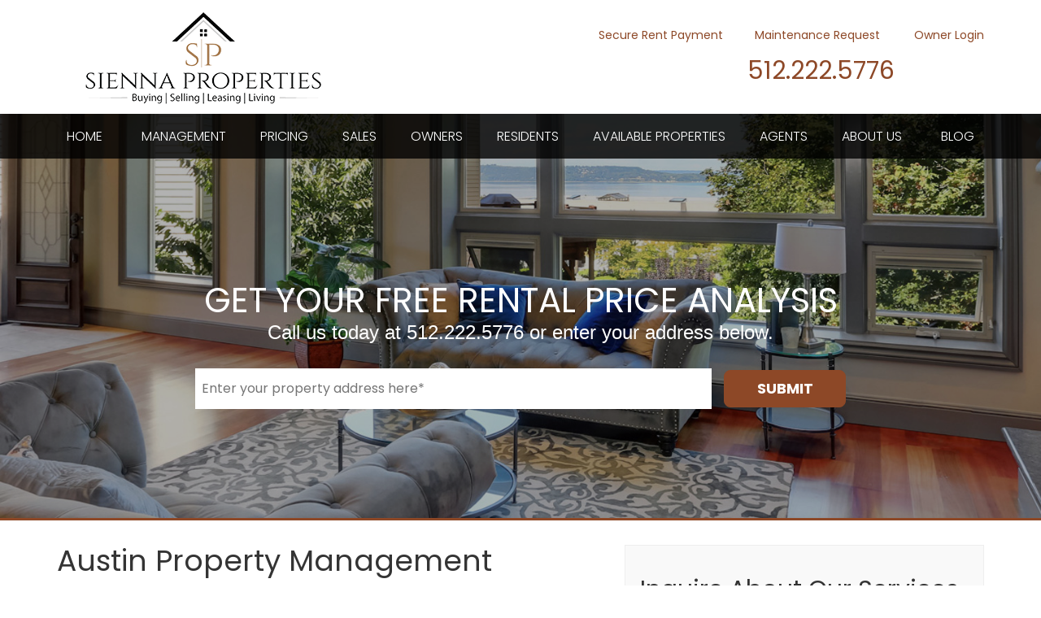

--- FILE ---
content_type: text/html; charset=UTF-8
request_url: https://www.siennaproperties.com/austin-property-management
body_size: 8468
content:
<!DOCTYPE html><html lang="en"><head>
<title>Austin Property Management, Austin Property Managers, Austin, TX Property Management Companies.</title>
<meta name="description" content="Trust your Austin property management to Sienna Properties.
			Our experienced Austin  property managers will care for your home like it is their own!"/>
<link rel="canonical" href="https://www.siennaproperties.com/austin-property-management" />
<link rel="stylesheet" type="text/css" href="/_system/css/ion-app.min.css?v=20240326" />
<meta charset="utf-8" />
	<meta name="viewport" content="width=device-width, initial-scale=1.0" />
	<meta http-equiv="X-UA-Compatible" content="IE=edge" />
	<link href="https://fonts.googleapis.com/css2?family=Poppins:wght@300;400;500;600;700&family=Bad+Script&display=swap" rel="stylesheet">
<link rel="stylesheet" href="https://maxcdn.bootstrapcdn.com/bootstrap/3.3.6/css/bootstrap.min.css" integrity="sha384-1q8mTJOASx8j1Au+a5WDVnPi2lkFfwwEAa8hDDdjZlpLegxhjVME1fgjWPGmkzs7" crossorigin="anonymous" />
<link rel="stylesheet" href="https://resources.nesthub.com/css/launch.css" />
<link rel="stylesheet" href="/css/animate.css"/>
<link rel="stylesheet" href="/css/styles.css?v2" />
<script src="https://code.jquery.com/jquery-1.12.4.min.js" integrity="sha256-ZosEbRLbNQzLpnKIkEdrPv7lOy9C27hHQ+Xp8a4MxAQ=" crossorigin="anonymous"></script>
<script src="https://maxcdn.bootstrapcdn.com/bootstrap/3.3.6/js/bootstrap.min.js" integrity="sha384-0mSbJDEHialfmuBBQP6A4Qrprq5OVfW37PRR3j5ELqxss1yVqOtnepnHVP9aJ7xS" crossorigin="anonymous"></script>
<script src="https://resources.nesthub.com/js/launch.js"></script>
<script src="/js/jquery.scrollfire.min.js"></script>
<script src="/js/master-v2.js"></script>
<link rel="icon" type="image/png" href="/favicon.png" />


<script src="https://code.jquery.com/jquery-1.12.4.min.js" integrity="sha256-ZosEbRLbNQzLpnKIkEdrPv7lOy9C27hHQ+Xp8a4MxAQ=" crossorigin="anonymous"></script>
<script src="https://maxcdn.bootstrapcdn.com/bootstrap/3.3.6/js/bootstrap.min.js" integrity="sha384-0mSbJDEHialfmuBBQP6A4Qrprq5OVfW37PRR3j5ELqxss1yVqOtnepnHVP9aJ7xS" crossorigin="anonymous"></script>
<script src="https://resources.nesthub.com/js/launch.js"></script>
<script defer src="https://kit.fontawesome.com/9e4e3329f0.js" crossorigin="anonymous"></script>
<script defer src="https://cdnjs.cloudflare.com/ajax/libs/jquery.scrollfire/1.4.0/jquery.scrollfire.min.js"></script>
<script defer src="https://cdnjs.cloudflare.com/ajax/libs/svg4everybody/2.1.9/svg4everybody.min.js" type="text/javascript"></script>
<script defer src="https://cdnjs.cloudflare.com/ajax/libs/object-fit-images/3.2.4/ofi.min.js" type="text/javascript"></script>
<script defer src="https://cdnjs.cloudflare.com/ajax/libs/lazysizes/5.1.0/lazysizes.min.js"></script>
<script defer src="/js/master-v2.js"></script>

<!--[if lt IE 9]>
<script src="https://oss.maxcdn.com/html5shiv/3.7.2/html5shiv.min.js"></script>
<script src="https://oss.maxcdn.com/respond/1.4.2/respond.min.js"></script>
<![endif]-->
<!-- Global site tag (gtag.js) - Google Analytics -->
<script async src="https://www.googletagmanager.com/gtag/js?id=UA-123155196-1"></script>
<script>
  window.dataLayer = window.dataLayer || [];
  function gtag(){dataLayer.push(arguments);}
  gtag('js', new Date());

  gtag('config', 'UA-123155196-1');
</script>
<meta name="msvalidate.01" content="E7149AE990337141299734D391B849CA" />
	<link rel="stylesheet" href="/css/amp.css?v3">
	<!-- Google Tag Manager -->
<script>(function(w,d,s,l,i){w[l]=w[l]||[];w[l].push({'gtm.start':
new Date().getTime(),event:'gtm.js'});var f=d.getElementsByTagName(s)[0],
j=d.createElement(s),dl=l!='dataLayer'?'&l='+l:'';j.async=true;j.src=
'https://www.googletagmanager.com/gtm.js?id='+i+dl;f.parentNode.insertBefore(j,f);
})(window,document,'script','dataLayer','GTM-MS3QJB5');</script>
<!-- End Google Tag Manager -->
</head><body><!-- Google Tag Manager (noscript) -->
<noscript><iframe src="https://www.googletagmanager.com/ns.html?id=GTM-MS3QJB5"
height="0" width="0" style="display:none;visibility:hidden"></iframe></noscript>
<!-- End Google Tag Manager (noscript) -->
<!--[if lt IE 8]>
    <p class="browsehappy">You are using an <strong>outdated</strong> browser. Please <a href="http://browsehappy.com/">upgrade your browser</a> to improve your experience.</p>
    <![endif]-->
	<div id="skip">
		<a href="#maincontent" class="scroll-to"><span class="sr-only">Skip Navigation</span></a>
	</div>
	<div id="header" class="launch-sticky-header" data-spy="affix" data-offset-top="137" data-offset-bottom="-2">
		<div class="top">
			<div class="container">
				<div class="logo">
					<a href="/"><img src="/images/logo-new.png" alt="Sienna Properties Logo" /></a>
				</div>
				<div class="social">
					<ul>
	<li><a href="https://www.youtube.com/channel/UCBcSKVTlZbATt_EqI8rdvtg" target="_blank"><i class="fa fa-youtube-play" aria-hidden="true"></i><span class="sr-only">Youtube</span></a></li>
	<li><a href="https://twitter.com/sienna_agents" target="_blank"><i class="fa fa-twitter" aria-hidden="true"></i><span class="sr-only">Twitter</span></a></li>
	<li><a href="https://www.facebook.com/SiennaProperties" target="_blank"><i class="fa fa-facebook" aria-hidden="true"></i><span class="sr-only">Facebook</span></a></li>
</ul>
				</div>
				<div class="phone">
					<span data-ion="phone" data-link="1" data-delimiter="." data-name="sienna-properties"></span>
				</div>
				<div class="logins">
					<ul>
	<li>
		<a href="https://siennaproperties.rentvine.com/portals/resident/" target="_blank">
			<img src="/images/secure-payment.png" alt="Secure Rent Payment" class="icon">
			Secure Rent Payment
		</a>
	</li>
	<li>
		<a href="https://siennaproperties.rentvine.com/portals/resident/" target="_blank">
			<img src="/images/maintenance-icon-sm.png" alt="Maintenance Request" class="icon">
			Maintenance Request
		</a>
	</li>
	<li>
		<a href="https://siennaproperties.rentvine.com/portals/owner/" target="_blank">
			<img src="/images/owner-login.png" alt="Owner Login" class="icon">
			Owner Login
		</a>
	</li>
</ul>
				</div>
			</div>
		</div>
		<div class="nav">
			<div class="container">
				<div class="mobile-hide">
					<div id="nav">
						<ul>
	<li><a href="/">Home</a></li>
	<li><a href="/austin-property-management">Management</a></li>
	<li><a href="/pricing">Pricing</a></li>
	<!-- <li><a href="http://tonib-139956.valuedagent.com/" target="_blank">Sales</a> -->
	<li><a href="https://www.tonibondonzi.com/" target="_blank">Sales</a>
		<!-- <ul>
			<li><a href="/buying">Buying</a></li>
			<li><a href="/selling">Selling</a></li>
			<li><a href="/investing">Investing</a></li>
		</ul> -->
	</li>
	<li class="dropdown">
		<a href="/owners">Owners</a>
		<ul>
			<li><a href="/owners">Owner Resources</a></li>
			<li><a href="/owner-faq">Owner FAQs</a></li>
			<li><a href="https://siennaproperties.rentvine.com/portals/owner/" target="_blank">Owner Portal</a></li>
			<li><a href="/rent-sell-calculator">Rent vs Sell Calculator</a></li>
			<li><a href="/roi-calculator">ROI Calculator</a></li>
			<li><a href="/vacancy-loss-calculator">Vacancy Loss Calculator</a></li>
		</ul>
	</li>
	<li class="dropdown">
		<a href="/tenants">Residents</a>
		<ul>
			<li><a href="/tenants">Resident Resources</a></li>
			<li><a href="https://siennaproperties.rentvine.com/portals/resident/" target="_blank">Pay Rent</a></li>
			<li><a href="https://siennaproperties.rentvine.com/portals/resident/" target="_blank">Maintenance Request</a></li>
			<li><a href="/leasing-services">Leasing Services</a></li>
			<li><a href="https://siennaproperties.rentvine.com/portals/resident/" target="_blank">Resident Portal</a></li>
			<li><a href="/tenant-faq">Resident FAQs</a></li>
		</ul>
	</li>
	<li class="dropdown"><a href="/austin-homes-for-rent">Available Properties</a>
		<ul>
			<li><a href="/austin-homes-for-rent">Lease Listings</a></li>
			<!-- <li><a href="http://tonib-139956.valuedagent.com/purl/pg/search-the-austin-mls">Sales Listings</a></li> -->
			<li><a href="http://www.tonibondonzi.com/">Sales Listings</a></li>
			<li><a href="/austin-property-search">Property Search</a></li>


		</ul>
	</li>
	<li><a href="/agents">Agents</a></li>
	<li class="dropdown">
		<a href="/about">About Us</a>
		<ul>
			<li><a href="/about">Our Company</a></li>
			<li><a href="/our-team">Meet the Team</a></li>
			<li><a href="/testimonials">Testimonials</a></li>
			<li><a href="/contact">Contact Us</a></li>
		</ul>
	</li>
	<!-- <li><a href="/contact">Contact</a></li> -->
	<li><a href="/blog">Blog</a></li>
</ul>
					</div>
				</div>
				<a href="javascript:void(0)" class="launch-menu-button mobile-show">
					<i class="fa fa-bars"></i> MENU
				</a>
			</div>
		</div>
	</div>

	<div class="launch-menu sidebar">
		<div class="launch-menu-close"><img alt="Close Menu" src="/images/close.png"/></div>
		<div class="phone">
			<span data-ion="phone" data-link="1" data-delimiter="." data-name="sienna-properties"></span>
		</div>
		<div class="logins">
			<ul>
	<li>
		<a href="https://siennaproperties.rentvine.com/portals/resident/" target="_blank">
			<img src="/images/secure-payment.png" alt="Secure Rent Payment" class="icon">
			Secure Rent Payment
		</a>
	</li>
	<li>
		<a href="https://siennaproperties.rentvine.com/portals/resident/" target="_blank">
			<img src="/images/maintenance-icon-sm.png" alt="Maintenance Request" class="icon">
			Maintenance Request
		</a>
	</li>
	<li>
		<a href="https://siennaproperties.rentvine.com/portals/owner/" target="_blank">
			<img src="/images/owner-login.png" alt="Owner Login" class="icon">
			Owner Login
		</a>
	</li>
</ul>
		</div>
		<div class="social">
			<ul>
	<li><a href="https://www.youtube.com/channel/UCBcSKVTlZbATt_EqI8rdvtg" target="_blank"><i class="fa fa-youtube-play" aria-hidden="true"></i><span class="sr-only">Youtube</span></a></li>
	<li><a href="https://twitter.com/sienna_agents" target="_blank"><i class="fa fa-twitter" aria-hidden="true"></i><span class="sr-only">Twitter</span></a></li>
	<li><a href="https://www.facebook.com/SiennaProperties" target="_blank"><i class="fa fa-facebook" aria-hidden="true"></i><span class="sr-only">Facebook</span></a></li>
</ul>
		</div>
		<ul>
	<li><a href="/">Home</a></li>
	<li><a href="/austin-property-management">Management</a></li>
	<li><a href="/pricing">Pricing</a></li>
	<!-- <li><a href="http://tonib-139956.valuedagent.com/" target="_blank">Sales</a> -->
	<li><a href="https://www.tonibondonzi.com/" target="_blank">Sales</a>
		<!-- <ul>
			<li><a href="/buying">Buying</a></li>
			<li><a href="/selling">Selling</a></li>
			<li><a href="/investing">Investing</a></li>
		</ul> -->
	</li>
	<li class="dropdown">
		<a href="/owners">Owners</a>
		<ul>
			<li><a href="/owners">Owner Resources</a></li>
			<li><a href="/owner-faq">Owner FAQs</a></li>
			<li><a href="https://siennaproperties.rentvine.com/portals/owner/" target="_blank">Owner Portal</a></li>
			<li><a href="/rent-sell-calculator">Rent vs Sell Calculator</a></li>
			<li><a href="/roi-calculator">ROI Calculator</a></li>
			<li><a href="/vacancy-loss-calculator">Vacancy Loss Calculator</a></li>
		</ul>
	</li>
	<li class="dropdown">
		<a href="/tenants">Residents</a>
		<ul>
			<li><a href="/tenants">Resident Resources</a></li>
			<li><a href="https://siennaproperties.rentvine.com/portals/resident/" target="_blank">Pay Rent</a></li>
			<li><a href="https://siennaproperties.rentvine.com/portals/resident/" target="_blank">Maintenance Request</a></li>
			<li><a href="/leasing-services">Leasing Services</a></li>
			<li><a href="https://siennaproperties.rentvine.com/portals/resident/" target="_blank">Resident Portal</a></li>
			<li><a href="/tenant-faq">Resident FAQs</a></li>
		</ul>
	</li>
	<li class="dropdown"><a href="/austin-homes-for-rent">Available Properties</a>
		<ul>
			<li><a href="/austin-homes-for-rent">Lease Listings</a></li>
			<!-- <li><a href="http://tonib-139956.valuedagent.com/purl/pg/search-the-austin-mls">Sales Listings</a></li> -->
			<li><a href="http://www.tonibondonzi.com/">Sales Listings</a></li>
			<li><a href="/austin-property-search">Property Search</a></li>


		</ul>
	</li>
	<li><a href="/agents">Agents</a></li>
	<li class="dropdown">
		<a href="/about">About Us</a>
		<ul>
			<li><a href="/about">Our Company</a></li>
			<li><a href="/our-team">Meet the Team</a></li>
			<li><a href="/testimonials">Testimonials</a></li>
			<li><a href="/contact">Contact Us</a></li>
		</ul>
	</li>
	<!-- <li><a href="/contact">Contact</a></li> -->
	<li><a href="/blog">Blog</a></li>
</ul>
		<br>
	</div>

	<a name="maincontent" id="maincontent"></a>
	<div id="secondary-banner" class="launch-image-banner random amp" data-provide="random">
		<ul class="image-list">
			<li><img src="/images/home-banner-1.jpg" alt="Sub Banner Image 1" /></li>
			<li><img src="/images/home-banner-2.jpg" alt="Sub Banner Image 2" /></li>
			<li><img src="/images/home-banner-3.jpg" alt="Sub Banner Image 3" /></li>
			<li><img src="/images/home-banner-4.jpg" alt="Sub Banner Image 4" /></li>
		</ul>

		<div class="amp-overlay"></div>
		<div class="container">
      <div class="amp">
      	<div class="amp__lead hero-label">GET YOUR FREE RENTAL PRICE ANALYSIS</div>
      	<p class="amp__sub">
      		Call us today at <span data-ion="phone" data-link="1" data-delimiter="." data-name="sienna-properties"></span> or enter your address below.
      	</p>
      	<div class="amp__form" data-ion="amp" data-name="sienna-properties" data-step="1" data-success-url="https://www.siennaproperties.com/services-step-2" data-placeholder="Enter your property address here*"></div>
      </div>
		</div>
	</div>

	<div id="body-container" class="container animated slideInUp">
		
	<div class="row padding-bottom-xl">
        <div class="col-7 padding-right-xl">
        <h1>Austin Property Management</h1>
        <h2>Let us manage your Austin rental property</h2>
        <img alt="Austin Property Management" src="//kstatic.co/launch/1.0.0/images/samples/property-management.jpg" class="content" />
				<p>Investment property ownership is deeply rewarding, but maintenance and tenant management can be big headaches. Why not turn them over to a trustworthy, experienced partner like Sienna?</p>
				<p>We give our clients peace of mind because we never stop working to protect your investment. Our team has over 29 years of property management experience and focuses on the maximization of your profit and the minimization of your stress.</p>
				<h3>What we do as your Austin Property Manager:</h3>
				<ul class="launch-accordion" data-provide="accordion">
						<li>
				<h4>Marketing</h4>
				<div>
					<ul>
						<li>Comparative market analysis to determine the perfect rental rate</li>
						<li>Placement of the listing in the Multiple Listing Service for max exposure</li>
						<li>Online Advertising</li>
						<li>Video Tours</li>
						<li>Lockbox and sign services</li>

					</ul>
				</div>
						</li>
						<li>
				<h4>Leasing</h4>
				<div>
					<ul>
					<li>Online applications</li>
					<li>Thorough 3rd Party Screening of all Applicants(s)</li>
					<li>Detailed Pet Screening</li>
					<li>Completing the lease agreement with all notices required by law</li>
					<li>Collecting all security deposits</li>
				</ul>
				</div>
						</li>
						<li>
				<h4>Management</h4>
				<div>
					<ul>
					<li>Rent collection</li>
					<li>Past due notices when warranted</li>
					<li>Eviction proceedings as necessary</li>
					<li>Periodic 3rd party property inspections</li>
					<li>Move-out inspection and security deposit dispositions</li>
					<li>HOA payments if desired</li>
					<li>Work with insurance carrier as needed</li>
					<li>Coordinate all repairs and maintenance</li>
					<li>Computerized accounting and record keeping</li>
					<li>Monthly and yearly income and expense reports</li>
				</ul>
				</div>
						</li>
			<li>
				<h4>Plus, we’ll</h4>
				<div>
					<ul>
						<li>Keep you up-to-date on rental rate changes</li>
						<li>Anticipate deferred maintenance</li>
						<li>Assist in the sale or exchange of the property</li>
					</ul>
				</div>
						</li>
				</ul>
				<p></p>
				<h3>Experienced Austin Property Management for Your Investment</h3>
				<p>Are you maximizing your Austin investment property? Contact us today for a quote and to find out how much rent you can get and to see how Sienna Properties can minimize your stress.</p>
				<p>Our market analysis helps investors and us make data-informed decisions about their rental property, so they can invest and manage more wisely.</p>
				<div id="pm-info">
					<ul>
							<li>
								<div class="icon">
									<img src="/images/pm-optimized-icon.png" alt="Market Property Management Optimized">
								</div>
								<span class="bullet">Get Optimized Rental Value for Your Property</span>
							</li>
							<li>
								<div class="icon">
									<img src="/images/pm-insight-icon.png" alt="Market Property Management Insights">
								</div>
								<span class="bullet">Gain Crucial Insight into Current Market Conditions</span>
							</li>
							<li>
								<div class="icon">
									<img src="/images/pm-cashflow-icon.png" alt="Market Property Management Cashflow">
								</div>
								<span class="bullet">Determine Your Cashflow from Monthly Rental Value</span>
							</li>
						</ul>
						<p class="right">
						Get started with your <span class="orange">NO-OBLIGATION QUOTE</span> by completing the form to the right.
					</p>
					<p class="below">
						Get started with your <span class="orange">NO-OBLIGATION QUOTE</span> by completing the form below.
					</p>
					<div class="orange-arrow">
						<img src="/images/pm-curved-arrow.png" alt="Property Management Arrow">
					</div>
				</div>

        <div class="clear height-lg"></div>

        </div>
        <div class="col-5 padding-left-xl">
        <div class="form-container">
        <h2>Inquire About Our Services</h2>
        <div data-ion="form" data-name="services"></div>
        </div>
        </div>
        </div>

				<div id="area-info">
					<img src="/images/austin-property-management.jpg" alt="Austin Area Info">
					<h2>About Austin</h2>
					<p>This area is an easy sell. Austin’s a young, vibrant city at the heart of a dynamic region recognized for its talented workforce and superior business environment. Forbes Magazine confirms what businesses already know-that Austin is the Number One place to do business and advance your career. Austin’s well-educated workforce, overall low business costs and available, affordable commercial space offer unparalleled opportunity for business growth.</p>

					<div id="collapseOne" class="panel-collapse collapse" role="tabpanel">
                <p>Austin is considered one of the “Cities of Ideas.” High tech knowledge-based industry leaders in areas like semiconductors, software, internet, biotech, wireless, and nanotechnology make their home here. As these industries continue to grow, they will seek to locate in cities with a mixture of high quality of life (including an excellent climate, parks, natural beauty, and a strong cultural base), relatively low cost of living, and with a strong base of highly educated employees – all strong characteristics of the Austin and central Texas areas. Austin also boasts the title of the “Live Music Capital of the World” and is rich in culture and art.</p>
                <p>Texas, with its business friendly environment and lack of a state income tax, is increasingly considered one of the leading states in the country to start or relocate a business.
With all of this projected growth (doubling of population by 2025), new residents are going to need housing. This will serve the dual purpose of increasing rental income for investment property owners as well as increasing the equity value of their investments.</p>
<p>Because Austin invests heavily in smart growth initiatives, meaning developers concentrate heavily on infill development – a positive thing for property investors, because suburban sprawl is de-emphasized, and inner city real estate investments appreciates on a more similar pattern to geographically supply constrained areas such as Los Angeles, San Diego, New York City, San Francisco, and Boston. There are simply no other markets offering the relatively entry cost of Austin along with a market that so many experts feel is poised for tremendous growth in the coming years. Forward-thinking investors that jump on board now are likely to reap substantial benefits in the future.</p>
              </div>

							<a class="collapsed read-more" role="button" data-toggle="collapse" data-parent="#accordion" href="#collapseOne" aria-expanded="false" aria-controls="collapseOne">MORE +</a>
							<div class="reviewmgr-stream" data-last-initial="true" data-review-limit="5" data-url="https://reviews.nesthub.com/siennaproperties/"></div>

				</div>
        <h3>Areas We Serve</h3>
        <ul class="areas">
	<li><a href="/austin-property-management">Austin</a></li>
	<li><a href="/lakeway-property-management">Lakeway</a></li>
	<li><a href="/dripping-springs-property-management">Dripping Springs</a></li>
	<li><a href="/round-rock-property-management">Round Rock</a></li>
	<li><a href="/pflugerville-property-management">Pflugerville</a></li>
	<li><a href="/kyle-property-management">Kyle</a></li>
	<li><a href="/buda-property-management">Buda</a></li>
	<li><a href="/san-marcos-property-management">San Marcos</a></li>
	<li><a href="/cedar-park-property-management">Cedar Park</a></li>
	<li><a href="/leander-property-management">Leander</a></li>

</ul>






	</div>

  <div id="footer">
	<div class="info">
		<div class="container lazy-slide-u">
			<div class="row">
				<div class="col-md-4">
					<h2>Contact Us About Your<br>Property Needs.</h2>
					<div class="form" data-frs="form" data-name="footer"></div>
				</div>
				<div class="col-md-3 col-md-offset-1 cities">
					<h3>Quick Links</h3>
					<h4>For Owners</h4>
					<ul class="links">
						<li><a href="/austin-property-management">Property Management</a></li>
						<li><a href="/pricing">Pricing</a></li>
						<li><a href="https://siennaproperties.rentvine.com/portals/owner/" target="_blank">Owner Login</a></li>
					</ul>
					<h4>For Residents</h4>
					<ul class="links">
						<li><a href="/austin-homes-for-rent">Available Rentals</a></li>
						<li><a href="https://siennaproperties.rentvine.com/portals/resident/" target="_blank">Pay Rent</a></li>
						<li><a href="https://siennaproperties.rentvine.com/portals/resident/" target="_blank">Submit Maintenance</a></li>
					</ul>
					<h4>Real Estate</h4>
					<ul class="links">
						<li><a href="/austin-homes-for-sale">Homes for Sale</a></li>
						<li><a href="/buying">Buying</a></li>
						<li><a href="/selling">Selling</a></li>
						<li><a href="/investing">Investing</a></li>
					</ul>
					<h4>The Company</h4>
					<ul class="links">
						<li><a href="/about">About Us</a></li>
						<li><a href="/contact">Contact Us</a></li>
						<li><a href="/testimonials">Testimonials</a></li>
					</ul>
				</div>
				<div class="col-md-3 col-md-offset-1">
					<h3>Contact</h3>
					<div class="contact">
						<!--
		Classes you can choose from - attach to the <ul>:

		standard: 		address listed as line items like on an envelope
		in-line: 		address listed all in one line
		with-piping: 	if address needs to be separated by the vertical pipe
-->

<ul class="address">
	<li class="street-address">9901 Brodie Lane Suite 160, #1107</li>
	<li><span class="locality">Austin</span>, <span class="region">TX</span> <span class="postal-code">78748</span></li>
</ul>
						<div class="phone">T: <span data-ion="phone" data-link="1" data-delimiter="." data-name="sienna-properties"></span></div>
						<div class="fax">F: (123) 456.7891</div>
					</div>
					<div class="social">
						<ul>
	<li><a href="https://www.youtube.com/channel/UCBcSKVTlZbATt_EqI8rdvtg" target="_blank"><i class="fa fa-youtube-play" aria-hidden="true"></i><span class="sr-only">Youtube</span></a></li>
	<li><a href="https://twitter.com/sienna_agents" target="_blank"><i class="fa fa-twitter" aria-hidden="true"></i><span class="sr-only">Twitter</span></a></li>
	<li><a href="https://www.facebook.com/SiennaProperties" target="_blank"><i class="fa fa-facebook" aria-hidden="true"></i><span class="sr-only">Facebook</span></a></li>
</ul>
					</div>
					<div class="disclaimer">
						<p>
							Texas law requires all real estate license holders to give the following information about brokerage
							services to prospective buyers, tenants, sellers and landlords.
						</p>
						<p>
							<a href="/files/Information-about-Brokerage-Services.pdf" target="_blank">Texas Real Estate Commission Information about Brokerage Services</a>
						</p>
						<p>
							<a href="/files/texas-commission-consumer-protection-notice.pdf" target="_blank">Texas Real Estate Commission Consumer Protection Notice</a>
						</p>
					</div>
				</div>
			</div>
		</div>
	</div>

		<div class="container">
			<div class="copy">
				Copyright &copy; 2026 Sienna Properties. All Rights
				Reserved.
				<a class="text-alt" href="http://www.propertymanagerwebsites.com">Property Manager Website</a> powered by
				<a href="http://www.freerentalsite.com">Free Rental Site</a> |
				<a href="/sitemap">Site Map</a>
			</div>
			<div class="affil">
	<img src="/images/narpm.png" alt="National Association of Property Managers"/>
	<img src="/images/eho.png" alt="Equal Housing Oportunities"/>
</div>

			<div class="ada">
				Sienna Properties is committed to ensuring that its website is accessible to people with
				disabilities. All the pages on our website will meet W3C WAI's Web Content Accessibility Guidelines
				2.0, Level A conformance. Any issues should be reported to <a href="mailto:Info@SiennaProperties.com">Info@SiennaProperties.com</a>. <a href="/wc3-policy">Website Accessibility Policy</a>
			</div>
		</div>
	</div>
</div>

<script defer src="https://maps.googleapis.com/maps/api/js?key=AIzaSyBOwigZ96jQoEOmJz_soxC-FuThsWo71KA&sensor=false&libraries=places&callback=ION_initGoogleMaps"></script>
<script type="text/javascript" src="/_system/js/ion-app.min.js?v=20250730"></script></body></html>

--- FILE ---
content_type: text/css;charset=UTF-8
request_url: https://www.siennaproperties.com/css/styles.css?v2
body_size: 27728
content:
:root{--primary: #8d4827;--dark: #000000;--gray: #f6f6f6;--primary-font: inherit;}body{font-family: 'Poppins', sans-serif;color:#343434;font-size:16px;line-height:1.7em;font-weight:400;}h1{font-weight:400;margin-top:0;}h2{font-weight:400;margin-bottom:30px;}h3{font-weight:400;color:#8d4827;}h4{font-weight:400;}h5{font-weight:400;}p{margin-bottom:30px;}a, a:link, a:visited{color:#8d4827;text-decoration:none;transition: all 0.5s;}a:hover, a:active{color:#be7934;}.text-alt{color:#8d4827;}.btn, .ion-form button{background:#8d4827;border-color:#8d4827;color:#fff!important;padding: 10px 16px;font-size: 18px;line-height: 1.3333333;border-radius: 8px;text-transform: uppercase;margin-bottom:10px}.btn-lg{line-height: 60px;height: 60px;padding: 0;width: 100%;max-width: 296px;}.btn:hover, .ion-form button:hover{color:#8d4827!important;border-color:#8d4827;background:#fff;}.btn-invert{background-color:Transparent;border-color:#fff;background-repeat:no-repeat;}img.content{border:1px solid #CCC;}.box{padding:15px;border:solid 1px #cccccc;background:#fff;}.yellow{background-color: yellow}@media (max-width: 991px){.padding-left-xl, .padding-right-xl { padding-right: 15px;padding-left: 15px;}}.address{list-style-type: none;padding-left: 0}.address.standard{display: block}.address.in-line{display: inline-block}.address.standard li{display: block;margin: 10px 0}.address.in-line li{display: inline-block;margin: 0 5px}.address.with-piping li{margin: 0}.address.with-piping li:after{content: '|';margin: 0 10px}.address.with-piping li:last-child:after{content: '';margin: 0}.social> ul{list-style-type: none;padding: 0;margin: 0;}.social> ul> li{list-style-type: none;padding: 0;margin: 0;display: inline-block;}.social> ul> li> a{color: #fff;background-color: transparent;width: 30px;height: 30px;line-height: 34px;border-radius: 15px;margin: 0;display: inline-block;font-size: 18px;transition: all 0.3s;}.social> ul> li> a:hover{-webkit-transform: scale(1.1);-ms-transform: scale(1.1);transform: scale(1.1);transition: all 0.3s;}.content-list ul, ul.content-list{padding: 0;margin: 0;list-style-type: none;}.content-list ul> li, ul.content-list> li{padding: 0;margin: 0;list-style-type: none;display: inline-block;}.content-list.with-bars ul> li:after, ul.content-list.with-bars> li:after{content: '|';margin: 0 5px;}.content-list.with-bars ul> li:last-child:after, ul.content-list.with-bars> li:last-child:after{content: '';margin: 0 0 5px 0;}.btn-list ul{padding: 0;margin: 0;list-style-type: none;}.btn-list ul li{padding: 0;margin: 0;list-style-type: none;display: inline-block;margin: 10px 10px 10px 0;}#skip a{position:absolute;left:-10000px;top:auto;width:1px;height:1px;overflow:hidden;}#skip a:focus{position:static;width:auto;height:auto;}#header{height: 195px;position:absolute;z-index:1000;width: 100%;color: #000;}#header .top{background: #fff;height: 140px;}#header .container{position: relative;height: 100%;}#header .logo{position: absolute;left: 15px;top: 0px;z-index: 100;}#header .phone{font-size: 30px;position: absolute;right: 125px;top: 74px;}#header .phone a{color: #8d4827}#header .phone a:hover{opacity: 0.6;}#header .logins{font-size: 14px;position: absolute;right: 15px;top: 30px;}#header .logins .icon{padding: 0 3px;vertical-align: middle;}#header .logins> ul{list-style-type: none;padding: 0;margin: 0;}#header .logins> ul> li{list-style-type: none;padding: 0;margin: 0;display: inline-block;}#header .logins> ul> li:nth-child(1n+2):before{content: "";margin: 0 5px;display: inline-block;}#header .logins> ul> li> a, #header .logins> ul> li> a:link, #header .logins> ul> li> a:visited{color: #8d4827;}#header .logins> ul> li> a:hover{opacity: 0.7;}#header .nav{position: absolute;bottom: 0;height: 55px;background: rgba(0,0,0,0.8);width: 100%;}#header .nav .launch-menu-button{color: #8d4827;}#header .social{text-align: center;position: absolute;right: 15px;top: 70px;}#header .social> ul{list-style-type: none;padding: 0;margin: 0;}#header .social> ul> li{list-style-type: none;padding: 0;margin: 0;display: inline-block;}#header .social> ul> li> a{color: #fff;background-color: transparent;width: 30px;height: 30px;line-height: 34px;border-radius: 15px;margin: 0;display: inline-block;font-size: 18px;}#header .social> ul> li> a:hover{-webkit-transform: scale(1.3);-ms-transform: scale(1.3);transform: scale(1.3);}#header.affix{height: 70px;background: #fff;-webkit-box-shadow: 0px 1px 5px 0px rgba(0,0,0,0.35);-moz-box-shadow: 0px 1px 5px 0px rgba(0,0,0,0.35);box-shadow: 0px 1px 5px 0px rgba(0,0,0,0.35);}#header.affix .top{height: auto;}#header.affix .mobile-show{display: block!Important;}#header.affix .mobile-hide{display: none!Important;}#header.affix .logo{left: 15px;right: auto;top: 10px;}#header.affix .logo img{max-height: 50px;}#header.affix .phone{display: none;}#header.affix .social{display: none;}#header.affix .logins{display: none;}#header.affix .nav{left: auto;right: 15px;line-height: 50px;top: 10px;bottom: auto;background: transparent;text-align: right;}@media (max-width: 991px){#header .nav { text-align: center;line-height: 55px;}}@media (max-width: 767px){#header .logins { display: none;}#header .phone{top: 35px;right: 15px;}}@media (max-width: 600px){#header { }#header .top{}#header .phone{left: 15px;text-align: center;top: 5px;font-size: 20px;}#header .logo{right: 15px;text-align: center;top: 46px;}#header .logo img{max-height: 70px;}#header .logins{left: 15px;text-align: center;}#header .social{display: none;}}#nav{text-transform: uppercase;font-size: 16px;font-weight: 300;line-height: 55px;text-align: center;}#nav> ul{padding: 0;margin: 0;}#nav> ul> li{position:relative;list-style:none;display:inline-block;margin: 0 19px;}#nav> ul> li:first-child{margin: 0 25px 0 0;}#nav> ul> li:last-child{margin: 0 0 0 25px;}#nav> ul> li> a, #nav> ul> li> a:link, #nav> ul> li> a:visited{display:inline-block;line-height:30px;color:#ffffff;}#nav> ul> li> a:hover, #nav> ul> li> a:active{color:#ffffff;}#nav> ul> li> ul{display:none;position:absolute;white-space:nowrap;z-index:575;text-align:left;padding:0;background-color: rgba(0,0,0,0.8);top:55px;left:0px;}#nav> ul> li:hover> ul{display:block;}#nav> ul> li:hover:after{content: '';display: block;height: 5px;background-color: #8d4827;}#nav> ul> li.dropdown:hover:after{display: none;}#nav> ul> li> ul> li, #nav> ul> li> ul> li a{height:35px;line-height:35px;display:block;padding:0 25px;}#nav> ul> li> ul> li> a{font-size:16px;color:#fff;padding:0;}#nav> ul> li> ul> li:hover{background-color:#8d4827;}@media (max-width: 1199px){#nav > ul > li { margin: 0 5px;}#nav> ul> li:first-child{margin: 0 5px 0 0;}#nav> ul> li:last-child{margin: 0 0 0 5px;}}@media (max-width: 991px){#nav { text-align: center;}}.launch-menu.sidebar{background: #8d4827;}.launch-menu> ul> li{border-bottom:solid 1px #bbb;}.launch-menu> ul> li:hover{background:#be7934;}.launch-menu> ul> li:first-child{border-top:solid 1px #bbb;}.launch-menu a{color:#fff;transition: 0s;}.launch-menu> ul> li> ul> li:hover{background:#fff;}.launch-menu> ul> li> ul> li:hover> a{color: #8d4827;transition: 0s;}.launch-menu .phone{font-size: 1.4em;text-align: center;margin: 15px 0 20px;}.launch-menu .phone a:hover, .launch-menu .logins a:hover{opacity: 0.6;}.launch-menu .logins{text-align: center;}.launch-menu .social{text-align: center;margin: 20px 0;}.launch-menu .social li{display: inline-block;}.launch-menu .social> ul> li> a{border: 1px solid #fff;margin: 0 3px;}#footer{background: #343434;}#footer a{color: #be7934;}#footer a.text-alt{color: #fff;}#footer a:hover, #footer a.text-alt:hover{opacity: 0.6;}#footer h2{font-size: 30px;font-weight: 300;margin-top: 0}#footer .links, #footer .links li{list-style:none;margin:0;line-height: 1.6em;}#footer .contact{line-height: 2em;font-size: 15px;}#footer .address{margin: 0;}#footer .phone a{color: #fff}#footer ul.links{padding-left: 35px;}#footer .copy{font-size: 13px;color: #ffffff;padding: 40px 0;text-align: center;margin-bottom: 50px;border-top: 1px solid rgba(235,235,235,0.2);border-bottom: 1px solid rgba(235,235,235,0.2);}#footer .copy hr{border-color: #2f2f2f;}#footer .info{color: #ffffff;padding: 90px 0 75px 0;}#footer .info h3{font-size: 18px;font-weight: normal;margin: 0 0 25px 0;padding: 0 0 20px 0;text-transform: uppercase;border-bottom: 1px solid rgba(255,255,255,0.2);color: #ffffff;}#footer .info h4{font-size: 18px;text-transform: uppercase;margin: 5px 0;}#footer .form label{text-transform: uppercase;color: #ffffff;font-weight: 400;}#footer .form input, #footer .form textarea{background: transparent;color: #ffffff;border: 0;border-bottom: 1px solid #cacaca;}#footer .form .frs-btn{background: #be7934;border-color: #be7934;border-radius: 15px;padding: 0;height: 53px;line-height: 53px;width: 149px;text-transform: uppercase;}#footer .social{text-align: left;margin: 45px 0 50px;}#footer .social> ul{list-style-type: none;padding: 0;margin: 0;}#footer .social> ul> li{list-style-type: none;padding: 0;margin: 0;display: inline-block;}#footer .social> ul> li> a{text-align: center;color: #ffffff;width: 30px;height: 30px;line-height: 30px;border: 1px solid #ffffff;margin: 0 2px;display: inline-block;font-size: 18px;border-radius: 15px;}#footer .social> ul> li> a:hover{-webkit-transform: scale(1.3);-ms-transform: scale(1.3);transform: scale(1.3);}#footer .disclaimer{font-size: 12px;line-height: 1.5em;}#footer .affil{text-align: center;}#footer .affil img{margin: 0 5px;}#footer .ada{text-align: center;color: #fff;font-size: 12px;border-top: 1px solid rgba(235,235,235,0.2);border-bottom: 1px solid rgba(235,235,235,0.2);padding: 15px 0;margin: 50px 0;}#footer .ada a{color: #fff;}#footer .foot-form h3{font-size: 32px;color: #ffffff;text-transform: uppercase;font-weight: 400;margin-top: 0px;}#footer .foot-form form .btn{font-size: 16px;min-width: 196px;margin-top: 25px;}#footer .foot-form form input{text-align: left;background-color: transparent;color: #ffffff;display: block;border: 0;border-bottom: 1px solid #ffffff;width: 100%;padding: 45px 0 5px;margin: 10px 0;}#footer .foot-form form input::-webkit-input-placeholder, #footer .contact-form form textarea::-webkit-input-placeholder{color: #fff;}#footer .foot-form form textarea{background-color: transparent;color: #ffffff;display: block;border: 0;border-bottom: 1px solid #ffffff;width: 100%;margin: 20px 0;}@media (max-width: 991px){#footer .info h3 { margin: 20px 0;}#footer{text-align: center}#footer .cities{margin: 30px 0}#footer ul.links{padding-left: 0}#footer .social{text-align: center;margin: 20px 0}}#body-container{padding-top:30px;padding-bottom:30px;}#body-container .side-content{}#body-container .side-content ul.ctas{margin: 0;padding: 0;list-style-type: none;text-align: center;}#body-container .side-content ul.ctas li{position: relative;margin: 0;padding: 0;list-style-type: none;}#body-container .side-content ul.ctas a{display: inline-block;padding: 25px 0;color: #000000;}#body-container .side-content ul.ctas li .icon{transition: all 0.5s;font-size: 50px;color: #8d4827;}#body-container .side-content ul.ctas li:hover .icon{-webkit-transform: scale(1.3);-ms-transform: scale(1.3);transform: scale(1.3);}#body-container .side-content ul.ctas .title{font-size: 36px;text-transform: uppercase;margin: 15px 0;}#body-container .side-content ul.ctas .sub{font-size: 20px;}.banner{padding: 40px 0;}.banner h1, .banner h2{font-size: 42px;margin: 0 0 10px;text-align: center;}.banner h3, .banner h1 + h2{font-size: 30px;color: #be7934;margin: 10px 0 30px;text-align: center;}.banner-gray{background-color: #f2f2f2;}.banner-primary{background-color:#8d4827;}.blog-container{}.blog-container .post-list{}.blog-container .blog-post{margin-bottom:35px;}.blog-container .blog-post .post-head{font-size:1.5em;padding-bottom:5px;margin-bottom:20px;border-bottom:solid 1px #ccc;}.blog-container .blog-post .post-title{font-size:1.2em;}.blog-container .blog-post .post-body{}.blog-container .blog-post .post-body .read-more{display:block;margin-top:15px;font-size:.90em;text-transform:lowercase;}@media (max-width: 768px) {.blog-container .post-list { float:none;display:block;width:100%;}.blog-container .side-panel{display:none;}}.bios .bio{padding-bottom:1.0em;margin-bottom:1.0em;border-bottom:solid 1px #ccc;}.bios .bio:after{content:"";display:table;clear:both;}.bios .bio .name{font-size:1.8em;font-weight:500;line-height:2.2em;}.bios .bio .image{float:left;width:25%;margin-right:5%;margin-bottom:1.2em;}.bios .bio .image img{width:100%;max-width:100%;}.bios .bio .content{float:left;width:70%;}.bios .bio .contact{margin-top:1.5em;}.bios .bio .contact:before{content:"";display:table;clear:both;}.bios .bio .contact .item{display:block;}@media (max-width: 768px) {.bios .bio .content { float:none;width:100%;}}@media (max-width: 600px) {.bios .bio .image { float:none;width:100%;margin-right:0;text-align:center;}.bios .bio .image img{width:auto;}}#pricing{padding: 50px 0 86px;}#pricing .wrapping{margin-left:120px;margin-right:120px}#pricing .bg{position: absolute;top: 0;left: 0;right: 0;z-index: -1;background: url('/images/pricing-bg.jpg') no-repeat;background-position: center top;background-size: cover;height: 1005px;}#pricing h1{color: #000;font-size: 48px;font-weight: bold;}#pricing h2{margin: 0 0 55px;color: #000;font-size: 42px;font-weight: bold;font-family: 'Oxygen', sans-serif;font-style: normal;}#pricing .table-responsive{padding: 30px 0;}#pricing .table .grey{background: #e9e7e7;}#pricing .table .btn{font-size: 16px;font-weight: bold;color: #000!important;background: transparent!important;border-color: #000!important;height: 37px;line-height: 37px;border-radius: 18.5px;padding: 0;width: 157px;text-transform:none;font-weight:400}#pricing .table .btn:hover{color: #fff!important;background: #8d4827!important;border-color: #8d4827!important;}#pricing .table .btn.red{color: #fff!important;background: #8d4827!important;border-color: #8d4827!important;}#pricing .table .btn.red:hover{color: #8d4827!important;background: #fff!important;}#pricing .table{background: #fff;border: 1px solid #ccc;border-right: 0;}#pricing .table>thead>tr>th, #pricing .table>tbody>tr>td, #pricing .table>tbody>tr>th, #pricing .table>tfoot>tr>td, #pricing .table>tfoot>tr>th, #pricing .table>thead>tr>td, #pricing .table>thead>tr>th{border: 0;}#pricing .table> thead> tr> th{text-align: center;vertical-align: top;font-size: 22px;padding: 65px 10px 45px;border-right: 1px solid #cccccc;margin-top: 25px;}#pricing .table> thead> tr> th h3{font-size: 22px;color: #000;font-weight: 600;min-height: 75px;}#pricing .table> thead> tr> th.most-popular{position: relative;margin-top: 0px;overflow: visible;}#pricing .table> thead> tr> th.most-popular:before{position: absolute;top: -25px;left: -1px;right: -1px;height: 25px;-webkit-box-shadow: 0px -3px 10px 3px rgba(0,0,0,0.13);-moz-box-shadow: 0px -3px 10px 3px rgba(0,0,0,0.13);box-shadow: 0px -3px 10px 3px rgba(0,0,0,0.13);}#pricing .table> thead> tr> th.most-popular h3:before{position: absolute;top: -25px;left: -1px;right: -1px;padding-top: 35px;background: #fff;text-align: center;content: 'Most Popular';font-family: 'Bad Script', cursive;color: #8d4827;border: 1px solid #ccc;border-bottom: 0;}#pricing .table> thead> tr> th.most-popular .top-shadow{height: 22px;width: 100%;display: block;position: absolute;top: -25px;left: -1px;right: -1px;box-shadow: 1px 0px 9px 2px rgba(0,0,0,0.13);}#pricing .table .btn:hover{}#pricing .table> tbody> tr{border-bottom: 1px solid #c2c2c2}#pricing .table> tbody> tr> td, #pricing .table> tfoot> tr> td{border-right: 1px solid #cccccc;}#pricing table td:nth-child(4), #pricing table thead th:nth-child(4){-webkit-box-shadow: inset 10px 0px 9px -5px rgba(0,0,0,0.13);-moz-box-shadow: inset 10px 0px 9px -5px rgba(0,0,0,0.13);box-shadow: inset 10px 0px 9px -5px rgba(0,0,0,0.13);}#pricing table td:nth-child(2), #pricing table thead th:nth-child(2){-webkit-box-shadow: inset -10px 0px 9px -5px rgba(0,0,0,0.13);-moz-box-shadow: inset -10px 0px 9px -5px rgba(0,0,0,0.13);box-shadow: inset -10px 0px 9px -5px rgba(0,0,0,0.13);}#pricing .table> tbody> tr> td{font-size: 14px;text-align: center;height: 45px;line-height: 45px;padding-top: 0;padding-bottom: 0;}#pricing .table> tbody> tr> td:first-child{font-size: 15px;text-align: left;padding-left: 20px;background: #e9e7e7}#pricing .table> tfoot> tr> td:first-child{background: #e9e7e7}#pricing .table> thead> tr> th:first-child{background: #e9e7e7}#pricing .table> tbody> tr:first-child> td:nth-child(1n+2){font-size: 18px;font-weight: bold;}#pricing .table> tbody.panel-collapse> tr:first-child> td:nth-child(1n+2){font-size: 15px;font-weight: 400;}#pricing .table> tfoot> tr{position: relative;text-align: center;}#pricing .table> tfoot> tr:first-child td{padding-top:15px}#pricing .table> tfoot> tr a{font-size: 14px;font-weight: bold;}#pricing .table> tfoot> tr span{display: block;text-align: center;font-size: 12px;}#pricing .table> tfoot> tr .btn{margin: 30px 0 70px;}#pricing .table> tfoot> tr> td.most-popular{position: relative;}#pricing .table> tfoot> tr> td.most-popular:after{content: ' ';position: absolute;bottom: 0;right: -1px;left: -1px;-webkit-box-shadow: -1px 3px 5px 1px rgba(0,0,0,0.13);-moz-box-shadow: -1px 3px 5px 1px rgba(0,0,0,0.13);box-shadow: -1px 3px 5px 1px rgba(0,0,0,0.13);}#pricing .table>tbody+tbody{border: 0;}#pricing #mobile-table.mobile-show .table> tbody> tr> td{text-align: center}#pricing #mobile-table.mobile-show .table> thead> tr> th h3{text-align: center;min-height:35px}#pricing #mobile-table.mobile-show .table> thead> tr> th{padding:15px}#pricing #mobile-table.mobile-show .table> thead> tr> th:first-child{background: #fff}#pricing #mobile-table.mobile-show .table> tbody> tr> td:first-child{background: #fff}#pricing #mobile-table.mobile-show .table> tfoot> tr> td{background: #fff}#pricing #mobile-table.mobile-show> tbody> tr:first-child{border-top: 1px solid #c2c2c2}#pricing #mobile-table.mobile-show .table> tfoot> tr .btn{margin: 20px !important}#pricing #mobile-table.mobile-show .table> tfoot> tr:first-child td{padding-top:0}@media (max-width: 1284px){#pricing .wrapping {margin-left:30px;margin-right:30px}}@media (max-width: 991px){#pricing .table > tbody > tr > td:first-child { min-width: 275px;white-space: normal;}}@media (max-width: 767px){#pricing .table-responsive { border: 0;border-bottom: 1px solid #ccc;}}@media (max-width: 500px){#pricing h1 { font-size: 36px;}#pricing h2{font-size: 34px;}}.launch-accordion> li> h4{background-color:#eee;transition:background-color 0.05s ease;}.launch-accordion> li> h4:hover{background-color:#aaa;}.form-container{}blockquote.testimonial{}blockquote.testimonial .quote{}blockquote.testimonial .credit{}ul.areas{margin:0 10px;padding:0;text-align:left;font-size:1.125em;}ul.areas li{width:20%;list-style:none;float:left;padding:.3em 1em .3em 0;font-size:22px;margin:0;}@media (max-width: 991px) {ul.areas li { width:25%;}}@media (max-width: 767px) {ul.areas li { width:33%;}}@media (max-width: 550px) {ul.areas li { width:50%;}}#pm-info ul{list-style-type: none;padding: 0}#pm-info ul li{display: block;margin:30px 0}#pm-info .icon{display: inline-block;height: 50px;width: 50px;text-align: center;line-height: 50px;background-color: #8d4827;border-radius: 50%;margin-right: 10px}#pm-info .orange{color: #8d4827}#pm-info .orange-arrow{text-align: right}#pm-info p.below{display: none}@media (max-width: 1284px){#pm-info .orange-arrow img{margin-right: -30px;margin-top: -30px}}@media (max-width: 991px){#pm-info{text-align: center}#pm-info p.right{display: none}#pm-info p.below{display: block}#pm-info .orange-arrow{margin-top: 50px;padding-right: 40px}#pm-info .orange-arrow img{margin: 0;transform: rotate(-50deg) scaleX(-1);-moz-transform: rotate(-50deg) scaleX(-1);-o-transform: rotate(-50deg) scaleX(-1);-webkit-transform: rotate(-50deg) scaleX(-1);filter: flipH;-ms-filter: "flipH";}}@media (max-width: 700px){#pm-info .orange-arrow{padding: 0}}@media (max-width: 600px){#pm-info .orange-arrow img{ transform: rotate(-75deg) scaleX(-1);-moz-transform: rotate(-75deg) scaleX(-1);-o-transform: rotate(-75deg) scaleX(-1);-webkit-transform: rotate(-75deg) scaleX(-1);}}@media (max-width: 550px){#pm-info .orange-arrow img{ transform: rotate(-120deg) scaleX(-1);-moz-transform: rotate(-120deg) scaleX(-1);-o-transform: rotate(-120deg) scaleX(-1);-webkit-transform: rotate(-120deg) scaleX(-1);margin-top: -30px;}}@media (max-width: 500px){#pm-info .orange-arrow{display: none}}#area-info img{width: 75%;height: 50%}#area-info{text-align: center}.home.blog-container .post-list{width:92%;float:none;display:block;}#fields{width:100%;display:inline-block;font-family: 'Poppins', sans-serif;}#fields *{text-align:left;box-sizing:border-box;-moz-box-sizing:border-box;-webkit-box-sizing:border-box;}#fields .label{display:block;font-size:15px;margin-bottom:0;}#fields .input input[type="textbox"]{display:block;width:100%;font-size:16px;padding:6px 13px;margin:0;background-color:#fff;border:1px solid #c9c1ba;}#fields .reqd{color:#F00;}#fields textarea{width:100%;height:100px;padding:10px;font-size:16px;font-family: 'Open Sans', sans-serif;resize:none;background-color:#fff;border:1px solid #c9c1ba;}#fields select{width:100%;padding: 6px 5px;font-size:16px;background-color:#fff;border:1px solid #c9c1ba;}#fields .title{font-size:18px;margin:10px 0 0 0;}#fields .btn{padding:9px 40px;color:#fff;font-size:16px;margin:10px 0;display:inline-block;cursor:pointer;height:auto;width:auto;float:right;}#fields .btn:hover{border-style:solid;border-width:1px;}#fields .btn:active{position:relative;top:1px;}#fields .cb{float:left;clear:both;}#fields .cb-descr{float:left;margin-left:8px;}.faq-question{font-size:1.2em;font-weight:500;}.faq-answer{margin-bottom:25px;}.faq-answer p{padding:0;margin:0;}#home-banner{position:relative;height: auto;}#home-banner .container{position: relative;}#home-banner .prompt{margin: 620px 0 30px;left: 15px;background: rgba(0,0,0,0.7);color: #ffffff;padding: 15px 30px;font-size: 30px;line-height: 35px;text-align: right;}#home-banner .prompt .btn{width: 100%;margin: 15px 0 10px;border-radius: 0;font-size: 18px;font-weight: 300;padding: 0;height: 45px;line-height: 45px;text-transform: uppercase;}@media (max-width: 1199px){#home-banner .prompt { margin-top: 563px;font-size: 30px;}}@media (max-width: 991px){#home-banner .prompt { margin-top: 300px;text-align: center;}}#home-carousel{height: 100%;width: 100%;position: absolute;}#home-carousel .carousel-inner{height: 100%;width: 100%;}#home-carousel .carousel-inner .item{height: 100%;background-position: center top;background-repeat: no-repeat;background-size: 2000px;background-attachment: fixed;}#home-carousel .carousel-inner .item.banner1{background-image: url('/images/home-banner-1.jpg?v3');background-size:cover;}#home-carousel .carousel-inner .item.banner2{background-image: url('/images/home-banner-2.jpg?v2');}#home-carousel .carousel-inner .item.banner3{background-image: url('/images/home-banner-3.jpg?v2');}#home-carousel .carousel-inner .item.banner4{background-image: url('/images/home-banner-4.jpg?v2');background-position: center center;background-size: cover;}@media (min-width: 2001px){#home-carousel .carousel-inner .item { background-size: cover;}}@media (max-width: 767px){#home-carousel .carousel-inner .item { background-size: cover;background-attachment: initial;}}#home-cta{position: relative;background: rgba(0,0,0,0.7);z-index: 400;}#home-cta .cta{display: block;text-align: center;padding: 20px 0 35px 0;}#home-cta .cta .icon{position: relative;transition: all 0.3s;height: 52px;color: #8d4827;display: block;margin: 0 0 10px 0;}#home-cta .cta .icon img{position: absolute;left: 50%;top: 50%;transform: translateY(-50%) translateX(-50%);}#home-cta .cta:hover .icon{-webkit-transform: scale(1.1);-ms-transform: scale(1.1);transform: scale(1.1);transition: all 0.3s;}#home-cta .cta .title{font-size: 36px;line-height: 1em;color: #ffffff;text-transform: uppercase;display: block;margin: 0 0 10px 0;}#home-cta .cta .sub{font-size: 20px;color: #ffffff;display: block;}@media (max-width: 1199px){#home-cta .cta .sub { font-size: 18px;}}#home-welcome{padding: 60px 0 65px;}#home-welcome .text-center p{margin-bottom: 10px;}#home-welcome h4{color: #be7934;font-size: 22px;margin: 35px 0 5px;}#home-welcome h5{font-size: 24px;text-align: center;margin: 35px 0 30px;}@media (max-width: 991px){#home-welcome { text-align: center;}}#home-explore{padding: 65px 0 85px;text-align: center;}#home-explore .item{text-align: left;margin-bottom: 25px;}#home-explore img{padding-right: 10px;padding-bottom: 10px;vertical-align: middle;}#home-explore h4{font-size: 22px;color: #be7934;text-transform: uppercase;display: inline;}@media (max-width: 767px){#home-explore .item { text-align: center;}}#home-testimonial{padding: 65px 0 80px;}#home-testimonial .testimonials{border: 1px solid #ccc;position: relative;overflow: scroll;height: 500px}#home-testimonial .testimonials .overlay{position: absolute;height: 100%;width: 100%;top: 0;bottom: 0;right: 0;left: 0;background: rgba(0, 0, 0, 0, 0);transition: all 0.2s;}#home-testimonial .testimonials .overlay:hover{cursor: pointer;background: rgba(0, 0, 0, 0.5);}#home-testimonial .testimonials .overlay:hover:after{content: '- Click to Enable Scroll -';position: absolute;top: 45%;left: 0;right: 0;text-align: center;color: #fff;font-size: 24px;}.rep-management{padding-bottom: 30px}.rep-management .choices{}.rep-management .choices a{margin-right: 15px}.rep-management .choices a i{font-size: 30px;border: 1px solid #8d4827;border-radius: 10px;padding: 10px 15px;transition: all .5s ease-in-out;}.rep-management .choices a i:hover{background-color: #8d4827;color: #fff}.rep-management .choices a i.fa-thumbs-down{transform: scaleX(-1);-moz-transform: scaleX(-1);-webkit-transform: scaleX(-1);-ms-transform: scaleX(-1);}#home-blog{padding: 180px 0 100px;position: relative;color: #ffffff;background-image: url('/images/home-blog-bg.jpg');background-position: center center;background-size: cover;background-repeat: no-repeat;background-attachment: fixed;}#home-blog .overlay{position: absolute;left: 0;top: 0;right: 0;bottom: 0;background-color: rgba(166,106,46,0.85);z-index: 20;}#home-blog .container{position: relative;z-index: 500;}#home-blog h2{margin: 0 0 55px;}#home-blog .blog-post{vertical-align: top;margin-bottom: 60px;}#home-blog .post-title{font-size: 24px;margin: 0 0 30px;}#home-blog .post-body{}#home-blog a, #home-blog a:link, #home-blog a:visited{color: #ffffff;}#home-blog a:hover{opacity: 0.7;}@media (max-width: 991px){#home-blog .blog-post{margin: 0 0 50px 0}#home-blog .post-body{height: auto}}#secondary-banner{position:relative;height: 640px;border-bottom: 3px solid #8d4827;background-size: 2000px;background-attachment: fixed;}#secondary-banner.amp .container{position: absolute;left: 0;right: 0;height: 100%;z-index: 3}@media (min-width: 2001px){#secondary-banner { background-size: cover;}}@media (max-width: 767px){#secondary-banner { background-size: cover;background-attachment: initial;}}.prop-map{height: 550px;width: 100%;}.lightbox .lb-image{max-width: inherit;}.prop-ad-links *{-webkit-filter: grayscale(100%);filter: grayscale(100%);filter: gray;filter: url("data:image/svg+xml;utf8,<svg version='1.1' xmlns='http://www.w3.org/2000/svg' height='0'><filter id='greyscale'><feColorMatrix type='matrix' values='0.3333 0.3333 0.3333 0 0 0.3333 0.3333 0.3333 0 0 0.3333 0.3333 0.3333 0 0 0 0 0 1 0' /></filter></svg>#greyscale")}@media screen and (max-width: 768px) {.prop-list-paging {position: relative;display: inline-block}}@media (max-width: 991px){.mobile-show { display: block !Important;}.mobile-hide{display: none !Important;}}@media (min-width: 1314px) {.container { width: 1284px;}}.label{color: #000 !important}

--- FILE ---
content_type: text/css;charset=UTF-8
request_url: https://www.siennaproperties.com/css/amp.css?v3
body_size: 5524
content:
:root{--header-height: 195px}.amp-step-2, .amp{--primary: #8d4827;--secondary: #be7934;--dark: #343434;--light: #be7934;--gray: #f3f3f3;--body-text: #000;--primary-font: 'darkmode-off', sans-serif;--secondary-font: 'depot-new-web', sans-serif;}#secondary-banner.amp .container{padding-top: var(--header-height);}.amp-overlay{position: absolute;height: 100%;width: 100%;top: 0;left: 0;background: rgba(0, 0, 0, 0.3);}.amp{text-align: center;display: flex;flex-direction: column;justify-content: center;height: 100%;color:#fff}.amp a{color: inherit;}.amp a:hover{color: var(--primary);}.amp__lead{font-size: 42px;line-height: 1.2;margin-top: 15px;}.amp__sub{font-size: 24px;font-family: var(--secondary-font);line-height: 1.2;}.amp__form{width: 800px;max-width: 100%;margin: 0 auto;min-height: 50px}.amp__form .ion-amp-form .ion-form-group{margin: 0;flex: 1 1 auto;}.amp__form .ion-amp-form label{display: none;}.amp__form .ion-amp-form input{border: 0;height: 50px;padding: 0 15px;border-radius: 0!important;border: 0!important;color: #000;}.amp__form .ion-amp-form button{background: var(--primary);border: 1px solid var(--primary);font-weight: bold;white-space: nowrap;opacity: 1!important;text-transform: uppercase;flex: 0 1 150px;}.amp__form .ion-amp-form button:hover{background: #fff;color: var(--primary);}@media(min-width:601px){.amp__form .ion-amp-form { display: flex;justify-content:center;align-items:center;}.amp__form .ion-amp-form button{margin-left:15px;margin-bottom: 0}}@media (max-width: 600px){.amp__lead { font-size: 34px;}.amp__sub{font-size: 20px;}.amp__form .ion-amp-form{flex-wrap: wrap;}.amp__form .ion-amp-form button{width: 100%;}}.amp-step-2{text-align: center;font-family: var(--primary-font);letter-spacing: .05em;padding-top: var(--header-height);}.amp-step-2__header{position: relative;padding: 90px 15px 0;background: var(--dark);color: #fff;font-weight: 500;letter-spacing: .05em;}.amp-step-2__header h1{font-size: 70px;font-weight: 500;letter-spacing: .05em;text-transform: uppercase;color: inherit;margin: 0 0 20px;}.amp-step-2__header p{font-size: 22px;color: inherit;width: 800px;max-width: 100%;margin: 0 auto 70px;}.amp-step-2__header-img{position: relative;max-width: 90%;margin: 0 auto;display: inline-block;}.amp-step-2__logo{position: absolute;top: 200px;left: 50px;transform: rotate(-25.84deg);height: 40px;transform-origin: left;}@media (max-width: 850px) {.amp-step-2__logo { height: 4.5vw;top: 22vw;left: 6.5vw;}}.amp-step-2__form{position: relative;background: #fff;padding: 50px 55px;border-radius: 20px;width: 1072px;max-width: 95vw;margin: 0 auto;letter-spacing: .05em;box-shadow: 0px 6px 43px 0px rgba(0, 0, 0, 0.17);transform: translateY(-20px);z-index: 2;}.amp-step-2__form .ion-form-group-break h3{font-size: 22px;text-transform: uppercase;font-weight: 500;letter-spacing: .05em;margin: 40px 0 20px;}.amp-step-2__form .ion-form-group-break:first-of-type h3{margin-top: 0;}.amp-step-2__form .ion-form .ion-form-group label{font-size: 20px;letter-spacing: .05em;font-weight: 400;font-family: var(--secondary-font);margin: 0 12px 12px;}.amp-step-2__form input, .amp-step-2__form select, .amp-step-2__form textarea{background: var(--gray)!important;border: 0!important;border-radius: 0!important;height: 54px!important;padding: 12px!important;font-size: 20px;font-family: var(--secondary-font);}.amp-step-2__form textarea{height: 4em!important;}.amp-step-2__form .ion-btn{font-size: 0;color: #fff;background-color: var(--secondary);border-color: var(--secondary);height: 47px;line-height: 47px;padding: 0 20px;text-transform: uppercase;font-weight: 500;border-radius: 10px;width: 270px;letter-spacing: .05em;margin: 58px 10px 10px auto;}.amp-step-2__form .ion-btn::after{content: 'send my free report!';font-size: 18px;}.amp-step-2__form .ion-btn:hover{border-color: var(--secondary);color: var(--secondary);}.amp-step-2__footer{font-size: 18px;padding: 50px 15px 70px;width: 1072px;max-width: 95vw;margin: 0 auto;line-height: 1.66em;}.amp-step-2__footer h2{font-size: 60px;font-family: var(--secondary-font);font-weight: 500;letter-spacing: .05em;margin: 0 0 45px;}.amp-step-2__footer .amp-step-2__icon{background: var(--gray);height: 90px;width: 90px;border-radius: 50%;margin: 0 auto 15px;display: flex;justify-content: center;align-items: center;}.amp-step-2__footer .amp-step-2__phone{font-size: 22px;color: var(--body-text);white-space: nowrap;}.amp-step-2__footer .amp-step-2__phone a{color: var(--body-text);}.amp-step-2__footer .amp-step-2__phone a:hover{color: var(--primary);}.amp-step-2__icon{fill: var(--light);}.amp-step-2__icon--email svg{margin-left: -25px;height: 59px;}.amp-step-2__icon--support svg{margin-top: -25px;height: 83px;}.amp-step-2__footer .btn{height: 47px;line-height: 47px;border-radius: 10px;padding: 0 16px;}@media (min-width: 600px) {.amp-step-2__form form { display: flex;flex-wrap: wrap;margin: -10px;}.amp-step-2__form .ion-form-group{flex: 1 1 190px;padding: 10px;margin: 0;}.amp-step-2__form .ion-form-group:nth-child(4), .amp-step-2__form .ion-form-group:nth-child(8), .amp-step-2__form .ion-form-group:nth-child(12){flex: 2 1 339px;}.amp-step-2__form .ion-form-group:nth-child(10){flex: 1 1 100%;}.amp-step-2__form .ion-form-group:last-of-type{flex-grow: 0;}.amp-step-2__form .ion-form-group-break, .amp-step-2__form .ion-form-group-textarea{flex: 1 1 100%;}}@media (min-width: 600px) and (max-width: 1051px){.amp-step-2__form .ion-btn { margin-left: 10px;}}@media (max-width: 500px) {.amp-step-2__header h1 { font-size: 40px;}.amp-step-2__form{padding: 50px 25px;}.amp-step-2__footer h2{font-size: 36px;}}

--- FILE ---
content_type: application/javascript; charset=utf-8
request_url: https://www.siennaproperties.com/js/master-v2.js
body_size: 4805
content:

var orgApp=new function(){this.analyticsID='';this.profileID='4012EBF9-5F9F-4A62-AF21-A62523913AB5';this.propertiesUrl='/austin-homes-for-rent';this.widgetSettings={forms:{agent:"{5265FD75-C2B4-4D38-9C6D-124C67E2BB26}",appfolio_request_account:"{34757414-1FE4-4202-B117-D23E9748952A}",buying:"{50E30B6B-0F0D-470F-9E89-86747633B6A7}",contact:"{41776412-76BB-490F-86C0-1508427C8657}",footer:"{873FEC54-2392-41C3-B636-FF7B112DF657}",investing:"{2AD1051A-4B0C-4703-BD2A-7EC16F9F11CE}",maintenance:"{3A8A7E4B-99D8-4B10-B15D-60937D890AF1}",owners:"{7CEAE9A7-F1F1-4BE5-B824-583A85BAF73F}",selling:"{D35ADE73-4C6D-495F-A03F-799BE58F9304}",services:"{F675D9D6-43AA-4A08-BF6C-D27CBBE87524}",services_simple:"{CF8909D0-9770-4214-AB31-0E0B68F4C9E7}",}};};if(orgApp.analyticsID){var _gaq=_gaq||[];_gaq.push(['_setAccount',orgApp.analyticsID]);_gaq.push(['_trackPageview']);(function(){var ga=document.createElement('script');ga.type='text/javascript';ga.async=true;ga.src=('https:'==document.location.protocol?'https://ssl':'http://www')+'.google-analytics.com/ga.js';var s=document.getElementsByTagName('script')[0];s.parentNode.insertBefore(ga,s);})();}
$(document).ready(function(){var frsApp={};(function(d,s,id,k){var js,fjs=d.getElementsByTagName(s)[0];if(d.getElementById(id))return;js=d.createElement(s);js.id=id;js.src="//www.freerentalsite.com/widgets/v2/?apiKey="+((k)?encodeURIComponent(k):'');fjs.parentNode.insertBefore(js,fjs);}(document,'script','frs-jssdk',null));frsApp.settings={profileID:"4012EBF9-5F9F-4A62-AF21-A62523913AB5",protocol:"https",forms:{agent:"{5265FD75-C2B4-4D38-9C6D-124C67E2BB26}",appfolio_request_account:"{34757414-1FE4-4202-B117-D23E9748952A}",buying:"{50E30B6B-0F0D-470F-9E89-86747633B6A7}",contact:"{41776412-76BB-490F-86C0-1508427C8657}",footer:"{873FEC54-2392-41C3-B636-FF7B112DF657}",investing:"{2AD1051A-4B0C-4703-BD2A-7EC16F9F11CE}",maintenance:"{3A8A7E4B-99D8-4B10-B15D-60937D890AF1}",owners:"{7CEAE9A7-F1F1-4BE5-B824-583A85BAF73F}",selling:"{D35ADE73-4C6D-495F-A03F-799BE58F9304}",services:"{F675D9D6-43AA-4A08-BF6C-D27CBBE87524}",services_simple:"{CF8909D0-9770-4214-AB31-0E0B68F4C9E7}",},propertiesUrl:["/austin-homes-for-rent","/austin-homes-for-rent","/austin-homes-for-rent","/austin-homes-for-rent"]};$(window).on("frs-widget-loaded",function(e,FRS){FRS.init(frsApp.settings);;$("#frs-explorer").frsExplorer();});var market=frsApp.settings.propertiesUrl[0];var fields=[{filter:"city",input:"city"},{filter:"keywordSearch",input:"keywordSearch",},{filter:"beds",input:"minBeds"},{filter:"baths",input:"minBaths"},{filter:"rentRange",input:"rentRange",extract:function(val){var vals=val.split("-");return"&rentMin="+encodeURI(vals[0])+"&rentMax="+encodeURI(vals[1]);}}];$('form#home-search').submit(function(e){e.preventDefault();var queryString="";$(fields).each(function(index,item){var val=$('form#home-search #'+item.input).val();if(val&&val.length>0)
{if(item.extract)
{queryString+=item.extract(val);}
else
{queryString+="&"+item.filter+"="+encodeURI(val);}}});var url=market+"#properties?"+queryString;window.location=url;});$("body").on(".scroll-to",function(e){var target=$(this.hash);target=target.length?target:$('[name='+this.hash.slice(1)+']');if(target.length){$('html,body').animate({scrollTop:target.offset().top},500,function(){$('html,body').animate({scrollTop:target.offset().top-$("#header").outerHeight()},500);});return false;}});$('.reviewmgr-stream:not(.gradeus-loaded)').scrollfire({offset:0,topOffset:0,bottomOffset:-500,onScroll:function(elm,distance){if($('.gradeus-loaded').length<1){!function(d,s,id){var js,fjs=d.getElementsByTagName(s)[0];if(!d.getElementById(id)){js=d.createElement(s);js.id=id;js.src="//platform.grade.us/widgets.js";fjs.parentNode.insertBefore(js,fjs);}}(document,"script","gradeus-wjs");$(elm).addClass("gradeus-loaded");}}});$(".lazy").scrollfire({offset:0,topOffset:50,bottomOffset:0,onTopIn:function(elm,distance){},onTopOut:function(elm,distance){},onBottomIn:function(elm,distance){$(elm).removeClass("lazy").addClass("animated zoomIn");}});$(".lazy-slide").scrollfire({offset:0,topOffset:0,bottomOffset:0,onBottomIn:function(elm,distance){$(elm).addClass("animated slideInRight");}});$(".lazy-slide-l").scrollfire({offset:0,topOffset:0,bottomOffset:0,onBottomIn:function(elm,distance){$(elm).addClass("animated slideInLeft");}});$(".lazy-slide-u").scrollfire({offset:0,topOffset:0,bottomOffset:0,onBottomIn:function(elm,distance){$(elm).addClass("animated slideInUp");}});$(".lazy-slide-d").scrollfire({offset:0,topOffset:0,bottomOffset:0,onBottomIn:function(elm,distance){$(elm).addClass("animated slideInDown");}});$(".lazy-bounce").scrollfire({offset:0,topOffset:0,bottomOffset:0,onBottomIn:function(elm,distance){$(elm).addClass("animated bounce");}});$(".lazy-roll").scrollfire({offset:0,topOffset:0,bottomOffset:0,onBottomIn:function(elm,distance){$(elm).addClass("animated rollIn");}});});